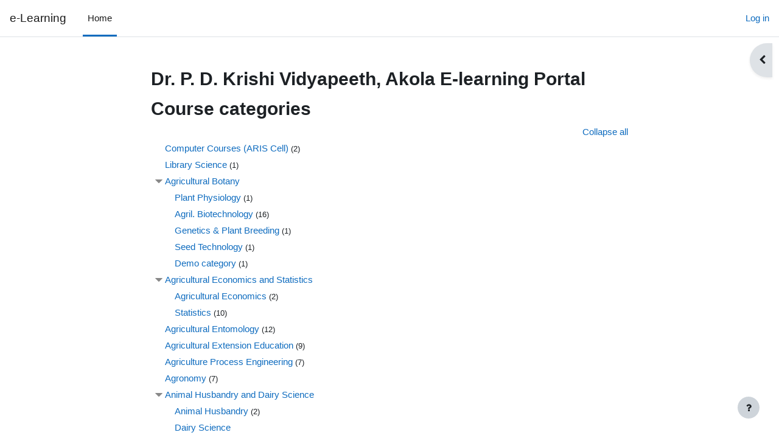

--- FILE ---
content_type: text/html; charset=utf-8
request_url: https://blogs.pdkv.ac.in/
body_size: 13092
content:
<!DOCTYPE html>

<html  dir="ltr" lang="en" xml:lang="en">
<head>
    <title>Dr. P. D. Krishi Vidyapeeth, Akola E-learning Portal</title>
    <link rel="shortcut icon" href="https://blogs.pdkv.ac.in/theme/image.php/boost/theme/1759459419/favicon" />
    <meta http-equiv="Content-Type" content="text/html; charset=utf-8" />
<meta name="keywords" content="moodle, Dr. P. D. Krishi Vidyapeeth, Akola E-learning Portal" />
<link rel="stylesheet" type="text/css" href="https://blogs.pdkv.ac.in/theme/yui_combo.php?rollup/3.17.2/yui-moodlesimple-min.css" /><script id="firstthemesheet" type="text/css">/** Required in order to fix style inclusion problems in IE with YUI **/</script><link rel="stylesheet" type="text/css" href="https://blogs.pdkv.ac.in/theme/styles.php/boost/1759459419_1/all" />
<script>
//<![CDATA[
var M = {}; M.yui = {};
M.pageloadstarttime = new Date();
M.cfg = {"wwwroot":"https:\/\/blogs.pdkv.ac.in","homeurl":{},"sesskey":"EkpcGXw0gp","sessiontimeout":"7200","sessiontimeoutwarning":1200,"themerev":"1759459419","slasharguments":1,"theme":"boost","iconsystemmodule":"core\/icon_system_fontawesome","jsrev":"1759459420","admin":"admin","svgicons":true,"usertimezone":"Africa\/Abidjan","courseId":1,"courseContextId":2,"contextid":2,"contextInstanceId":1,"langrev":1759459420,"templaterev":"1759459420"};var yui1ConfigFn = function(me) {if(/-skin|reset|fonts|grids|base/.test(me.name)){me.type='css';me.path=me.path.replace(/\.js/,'.css');me.path=me.path.replace(/\/yui2-skin/,'/assets/skins/sam/yui2-skin')}};
var yui2ConfigFn = function(me) {var parts=me.name.replace(/^moodle-/,'').split('-'),component=parts.shift(),module=parts[0],min='-min';if(/-(skin|core)$/.test(me.name)){parts.pop();me.type='css';min=''}
if(module){var filename=parts.join('-');me.path=component+'/'+module+'/'+filename+min+'.'+me.type}else{me.path=component+'/'+component+'.'+me.type}};
YUI_config = {"debug":false,"base":"https:\/\/blogs.pdkv.ac.in\/lib\/yuilib\/3.17.2\/","comboBase":"https:\/\/blogs.pdkv.ac.in\/theme\/yui_combo.php?","combine":true,"filter":null,"insertBefore":"firstthemesheet","groups":{"yui2":{"base":"https:\/\/blogs.pdkv.ac.in\/lib\/yuilib\/2in3\/2.9.0\/build\/","comboBase":"https:\/\/blogs.pdkv.ac.in\/theme\/yui_combo.php?","combine":true,"ext":false,"root":"2in3\/2.9.0\/build\/","patterns":{"yui2-":{"group":"yui2","configFn":yui1ConfigFn}}},"moodle":{"name":"moodle","base":"https:\/\/blogs.pdkv.ac.in\/theme\/yui_combo.php?m\/1759459420\/","combine":true,"comboBase":"https:\/\/blogs.pdkv.ac.in\/theme\/yui_combo.php?","ext":false,"root":"m\/1759459420\/","patterns":{"moodle-":{"group":"moodle","configFn":yui2ConfigFn}},"filter":null,"modules":{"moodle-core-lockscroll":{"requires":["plugin","base-build"]},"moodle-core-event":{"requires":["event-custom"]},"moodle-core-blocks":{"requires":["base","node","io","dom","dd","dd-scroll","moodle-core-dragdrop","moodle-core-notification"]},"moodle-core-tooltip":{"requires":["base","node","io-base","moodle-core-notification-dialogue","json-parse","widget-position","widget-position-align","event-outside","cache-base"]},"moodle-core-formchangechecker":{"requires":["base","event-focus","moodle-core-event"]},"moodle-core-actionmenu":{"requires":["base","event","node-event-simulate"]},"moodle-core-notification":{"requires":["moodle-core-notification-dialogue","moodle-core-notification-alert","moodle-core-notification-confirm","moodle-core-notification-exception","moodle-core-notification-ajaxexception"]},"moodle-core-notification-dialogue":{"requires":["base","node","panel","escape","event-key","dd-plugin","moodle-core-widget-focusafterclose","moodle-core-lockscroll"]},"moodle-core-notification-alert":{"requires":["moodle-core-notification-dialogue"]},"moodle-core-notification-confirm":{"requires":["moodle-core-notification-dialogue"]},"moodle-core-notification-exception":{"requires":["moodle-core-notification-dialogue"]},"moodle-core-notification-ajaxexception":{"requires":["moodle-core-notification-dialogue"]},"moodle-core-chooserdialogue":{"requires":["base","panel","moodle-core-notification"]},"moodle-core-maintenancemodetimer":{"requires":["base","node"]},"moodle-core-dragdrop":{"requires":["base","node","io","dom","dd","event-key","event-focus","moodle-core-notification"]},"moodle-core-popuphelp":{"requires":["moodle-core-tooltip"]},"moodle-core-languninstallconfirm":{"requires":["base","node","moodle-core-notification-confirm","moodle-core-notification-alert"]},"moodle-core-handlebars":{"condition":{"trigger":"handlebars","when":"after"}},"moodle-core_availability-form":{"requires":["base","node","event","event-delegate","panel","moodle-core-notification-dialogue","json"]},"moodle-backup-confirmcancel":{"requires":["node","node-event-simulate","moodle-core-notification-confirm"]},"moodle-backup-backupselectall":{"requires":["node","event","node-event-simulate","anim"]},"moodle-course-management":{"requires":["base","node","io-base","moodle-core-notification-exception","json-parse","dd-constrain","dd-proxy","dd-drop","dd-delegate","node-event-delegate"]},"moodle-course-dragdrop":{"requires":["base","node","io","dom","dd","dd-scroll","moodle-core-dragdrop","moodle-core-notification","moodle-course-coursebase","moodle-course-util"]},"moodle-course-categoryexpander":{"requires":["node","event-key"]},"moodle-course-util":{"requires":["node"],"use":["moodle-course-util-base"],"submodules":{"moodle-course-util-base":{},"moodle-course-util-section":{"requires":["node","moodle-course-util-base"]},"moodle-course-util-cm":{"requires":["node","moodle-course-util-base"]}}},"moodle-form-passwordunmask":{"requires":[]},"moodle-form-dateselector":{"requires":["base","node","overlay","calendar"]},"moodle-form-shortforms":{"requires":["node","base","selector-css3","moodle-core-event"]},"moodle-question-chooser":{"requires":["moodle-core-chooserdialogue"]},"moodle-question-searchform":{"requires":["base","node"]},"moodle-question-preview":{"requires":["base","dom","event-delegate","event-key","core_question_engine"]},"moodle-availability_completion-form":{"requires":["base","node","event","moodle-core_availability-form"]},"moodle-availability_date-form":{"requires":["base","node","event","io","moodle-core_availability-form"]},"moodle-availability_grade-form":{"requires":["base","node","event","moodle-core_availability-form"]},"moodle-availability_group-form":{"requires":["base","node","event","moodle-core_availability-form"]},"moodle-availability_grouping-form":{"requires":["base","node","event","moodle-core_availability-form"]},"moodle-availability_profile-form":{"requires":["base","node","event","moodle-core_availability-form"]},"moodle-mod_assign-history":{"requires":["node","transition"]},"moodle-mod_quiz-quizbase":{"requires":["base","node"]},"moodle-mod_quiz-autosave":{"requires":["base","node","event","event-valuechange","node-event-delegate","io-form"]},"moodle-mod_quiz-dragdrop":{"requires":["base","node","io","dom","dd","dd-scroll","moodle-core-dragdrop","moodle-core-notification","moodle-mod_quiz-quizbase","moodle-mod_quiz-util-base","moodle-mod_quiz-util-page","moodle-mod_quiz-util-slot","moodle-course-util"]},"moodle-mod_quiz-toolboxes":{"requires":["base","node","event","event-key","io","moodle-mod_quiz-quizbase","moodle-mod_quiz-util-slot","moodle-core-notification-ajaxexception"]},"moodle-mod_quiz-modform":{"requires":["base","node","event"]},"moodle-mod_quiz-util":{"requires":["node","moodle-core-actionmenu"],"use":["moodle-mod_quiz-util-base"],"submodules":{"moodle-mod_quiz-util-base":{},"moodle-mod_quiz-util-slot":{"requires":["node","moodle-mod_quiz-util-base"]},"moodle-mod_quiz-util-page":{"requires":["node","moodle-mod_quiz-util-base"]}}},"moodle-mod_quiz-questionchooser":{"requires":["moodle-core-chooserdialogue","moodle-mod_quiz-util","querystring-parse"]},"moodle-message_airnotifier-toolboxes":{"requires":["base","node","io"]},"moodle-filter_glossary-autolinker":{"requires":["base","node","io-base","json-parse","event-delegate","overlay","moodle-core-event","moodle-core-notification-alert","moodle-core-notification-exception","moodle-core-notification-ajaxexception"]},"moodle-filter_mathjaxloader-loader":{"requires":["moodle-core-event"]},"moodle-editor_atto-editor":{"requires":["node","transition","io","overlay","escape","event","event-simulate","event-custom","node-event-html5","node-event-simulate","yui-throttle","moodle-core-notification-dialogue","moodle-core-notification-confirm","moodle-editor_atto-rangy","handlebars","timers","querystring-stringify"]},"moodle-editor_atto-plugin":{"requires":["node","base","escape","event","event-outside","handlebars","event-custom","timers","moodle-editor_atto-menu"]},"moodle-editor_atto-menu":{"requires":["moodle-core-notification-dialogue","node","event","event-custom"]},"moodle-editor_atto-rangy":{"requires":[]},"moodle-report_eventlist-eventfilter":{"requires":["base","event","node","node-event-delegate","datatable","autocomplete","autocomplete-filters"]},"moodle-report_loglive-fetchlogs":{"requires":["base","event","node","io","node-event-delegate"]},"moodle-gradereport_history-userselector":{"requires":["escape","event-delegate","event-key","handlebars","io-base","json-parse","moodle-core-notification-dialogue"]},"moodle-qbank_editquestion-chooser":{"requires":["moodle-core-chooserdialogue"]},"moodle-tool_capability-search":{"requires":["base","node"]},"moodle-tool_lp-dragdrop-reorder":{"requires":["moodle-core-dragdrop"]},"moodle-tool_monitor-dropdown":{"requires":["base","event","node"]},"moodle-assignfeedback_editpdf-editor":{"requires":["base","event","node","io","graphics","json","event-move","event-resize","transition","querystring-stringify-simple","moodle-core-notification-dialog","moodle-core-notification-alert","moodle-core-notification-warning","moodle-core-notification-exception","moodle-core-notification-ajaxexception"]},"moodle-atto_accessibilitychecker-button":{"requires":["color-base","moodle-editor_atto-plugin"]},"moodle-atto_accessibilityhelper-button":{"requires":["moodle-editor_atto-plugin"]},"moodle-atto_align-button":{"requires":["moodle-editor_atto-plugin"]},"moodle-atto_bold-button":{"requires":["moodle-editor_atto-plugin"]},"moodle-atto_charmap-button":{"requires":["moodle-editor_atto-plugin"]},"moodle-atto_clear-button":{"requires":["moodle-editor_atto-plugin"]},"moodle-atto_collapse-button":{"requires":["moodle-editor_atto-plugin"]},"moodle-atto_emojipicker-button":{"requires":["moodle-editor_atto-plugin"]},"moodle-atto_emoticon-button":{"requires":["moodle-editor_atto-plugin"]},"moodle-atto_equation-button":{"requires":["moodle-editor_atto-plugin","moodle-core-event","io","event-valuechange","tabview","array-extras"]},"moodle-atto_h5p-button":{"requires":["moodle-editor_atto-plugin"]},"moodle-atto_html-button":{"requires":["promise","moodle-editor_atto-plugin","moodle-atto_html-beautify","moodle-atto_html-codemirror","event-valuechange"]},"moodle-atto_html-beautify":{},"moodle-atto_html-codemirror":{"requires":["moodle-atto_html-codemirror-skin"]},"moodle-atto_image-button":{"requires":["moodle-editor_atto-plugin"]},"moodle-atto_indent-button":{"requires":["moodle-editor_atto-plugin"]},"moodle-atto_italic-button":{"requires":["moodle-editor_atto-plugin"]},"moodle-atto_link-button":{"requires":["moodle-editor_atto-plugin"]},"moodle-atto_managefiles-usedfiles":{"requires":["node","escape"]},"moodle-atto_managefiles-button":{"requires":["moodle-editor_atto-plugin"]},"moodle-atto_media-button":{"requires":["moodle-editor_atto-plugin","moodle-form-shortforms"]},"moodle-atto_noautolink-button":{"requires":["moodle-editor_atto-plugin"]},"moodle-atto_orderedlist-button":{"requires":["moodle-editor_atto-plugin"]},"moodle-atto_recordrtc-button":{"requires":["moodle-editor_atto-plugin","moodle-atto_recordrtc-recording"]},"moodle-atto_recordrtc-recording":{"requires":["moodle-atto_recordrtc-button"]},"moodle-atto_rtl-button":{"requires":["moodle-editor_atto-plugin"]},"moodle-atto_strike-button":{"requires":["moodle-editor_atto-plugin"]},"moodle-atto_subscript-button":{"requires":["moodle-editor_atto-plugin"]},"moodle-atto_superscript-button":{"requires":["moodle-editor_atto-plugin"]},"moodle-atto_table-button":{"requires":["moodle-editor_atto-plugin","moodle-editor_atto-menu","event","event-valuechange"]},"moodle-atto_teamsmeeting-button":{"requires":["moodle-editor_atto-plugin"]},"moodle-atto_title-button":{"requires":["moodle-editor_atto-plugin"]},"moodle-atto_underline-button":{"requires":["moodle-editor_atto-plugin"]},"moodle-atto_undo-button":{"requires":["moodle-editor_atto-plugin"]},"moodle-atto_unorderedlist-button":{"requires":["moodle-editor_atto-plugin"]}}},"gallery":{"name":"gallery","base":"https:\/\/blogs.pdkv.ac.in\/lib\/yuilib\/gallery\/","combine":true,"comboBase":"https:\/\/blogs.pdkv.ac.in\/theme\/yui_combo.php?","ext":false,"root":"gallery\/1759459420\/","patterns":{"gallery-":{"group":"gallery"}}}},"modules":{"core_filepicker":{"name":"core_filepicker","fullpath":"https:\/\/blogs.pdkv.ac.in\/lib\/javascript.php\/1759459420\/repository\/filepicker.js","requires":["base","node","node-event-simulate","json","async-queue","io-base","io-upload-iframe","io-form","yui2-treeview","panel","cookie","datatable","datatable-sort","resize-plugin","dd-plugin","escape","moodle-core_filepicker","moodle-core-notification-dialogue"]},"core_comment":{"name":"core_comment","fullpath":"https:\/\/blogs.pdkv.ac.in\/lib\/javascript.php\/1759459420\/comment\/comment.js","requires":["base","io-base","node","json","yui2-animation","overlay","escape"]},"mathjax":{"name":"mathjax","fullpath":"https:\/\/cdn.jsdelivr.net\/npm\/mathjax@2.7.9\/MathJax.js?delayStartupUntil=configured"}}};
M.yui.loader = {modules: {}};

//]]>
</script>
<meta name="description" content="Wel-Come toDr. P.D.K.V., Akola e-Learning Portal" />

    <meta name="viewport" content="width=device-width, initial-scale=1.0">
</head>
<body  id="page-site-index" class="limitedwidth format-site course path-site chrome dir-ltr lang-en yui-skin-sam yui3-skin-sam blogs-pdkv-ac-in pagelayout-frontpage course-1 context-2 notloggedin uses-drawers">
<div class="toast-wrapper mx-auto py-0 fixed-top" role="status" aria-live="polite"></div>
<div id="page-wrapper" class="d-print-block">

    <div>
    <a class="sr-only sr-only-focusable" href="#maincontent">Skip to main content</a>
</div><script src="https://blogs.pdkv.ac.in/lib/javascript.php/1759459420/lib/polyfills/polyfill.js"></script>
<script src="https://blogs.pdkv.ac.in/theme/yui_combo.php?rollup/3.17.2/yui-moodlesimple-min.js"></script><script src="https://blogs.pdkv.ac.in/lib/javascript.php/1759459420/lib/javascript-static.js"></script>
<script>
//<![CDATA[
document.body.className += ' jsenabled';
//]]>
</script>



    <nav class="navbar fixed-top navbar-light bg-white navbar-expand" aria-label="Site navigation">
    
        <button class="navbar-toggler aabtn d-block d-md-none px-1 my-1 border-0" data-toggler="drawers" data-action="toggle" data-target="theme_boost-drawers-primary">
            <span class="navbar-toggler-icon"></span>
            <span class="sr-only">Side panel</span>
        </button>
    
        <a href="https://blogs.pdkv.ac.in/" class="navbar-brand d-none d-md-flex align-items-center m-0 mr-4 p-0 aabtn">
    
                e-Learning
        </a>
            <div class="primary-navigation">
                <nav class="moremenu navigation">
                    <ul id="moremenu-6919a00ca54c3-navbar-nav" role="menubar" class="nav more-nav navbar-nav">
                                <li data-key="home" class="nav-item" role="none" data-forceintomoremenu="false">
                                            <a role="menuitem" class="nav-link active "
                                                href="https://blogs.pdkv.ac.in/"
                                                aria-current="true"
                                                
                                            >
                                                Home
                                            </a>
                                </li>
                        <li role="none" class="nav-item dropdown dropdownmoremenu d-none" data-region="morebutton">
                            <a class="dropdown-toggle nav-link " href="#" id="moremenu-dropdown-6919a00ca54c3" role="menuitem" data-toggle="dropdown" aria-haspopup="true" aria-expanded="false" tabindex="-1">
                                More
                            </a>
                            <ul class="dropdown-menu dropdown-menu-left" data-region="moredropdown" aria-labelledby="moremenu-dropdown-6919a00ca54c3" role="menu">
                            </ul>
                        </li>
                    </ul>
                </nav>
            </div>
    
        <ul class="navbar-nav d-none d-md-flex my-1 px-1">
            <!-- page_heading_menu -->
            
        </ul>
    
        <div id="usernavigation" class="navbar-nav ml-auto">
            
            <div class="d-flex align-items-stretch usermenu-container" data-region="usermenu">
                    <div class="usermenu">
                            <span class="login pl-2">
                                    <a href="https://blogs.pdkv.ac.in/login/index.php">Log in</a>
                            </span>
                    </div>
            </div>
            
        </div>
    </nav>
    

<div  class="drawer drawer-left drawer-primary d-print-none not-initialized" data-region="fixed-drawer" id="theme_boost-drawers-primary" data-preference="" data-state="show-drawer-primary" data-forceopen="0" data-close-on-resize="1">
    <div class="drawerheader">
        <button
            class="btn drawertoggle icon-no-margin hidden"
            data-toggler="drawers"
            data-action="closedrawer"
            data-target="theme_boost-drawers-primary"
            data-toggle="tooltip"
            data-placement="right"
            title="Close drawer"
        >
            <i class="icon fa fa-times fa-fw " aria-hidden="true"  ></i>
        </button>
    </div>
    <div class="drawercontent drag-container" data-usertour="scroller">
                <div class="list-group">
                <a href="https://blogs.pdkv.ac.in/" class="list-group-item list-group-item-action active " aria-current="true">
                    Home
                </a>
        </div>

    </div>
</div>
        <div  class="drawer drawer-right d-print-none not-initialized" data-region="fixed-drawer" id="theme_boost-drawers-blocks" data-preference="drawer-open-block" data-state="show-drawer-right" data-forceopen="" data-close-on-resize="1">
    <div class="drawerheader">
        <button
            class="btn drawertoggle icon-no-margin hidden"
            data-toggler="drawers"
            data-action="closedrawer"
            data-target="theme_boost-drawers-blocks"
            data-toggle="tooltip"
            data-placement="left"
            title="Close block drawer"
        >
            <i class="icon fa fa-times fa-fw " aria-hidden="true"  ></i>
        </button>
    </div>
    <div class="drawercontent drag-container" data-usertour="scroller">
                        <section class="d-print-none" aria-label="Blocks">
                    
                    <aside id="block-region-side-pre" class="block-region" data-blockregion="side-pre" data-droptarget="1"><a href="#sb-1" class="sr-only sr-only-focusable">Skip Main menu</a>

<section id="inst1"
     class=" block_site_main_menu block list_block  card mb-3"
     role="complementary"
     data-block="site_main_menu"
     data-instance-id="1"
          aria-labelledby="instance-1-header"
     >

    <div class="card-body p-3">

            <h5 id="instance-1-header" class="card-title d-inline">Main menu</h5>


        <div class="card-text content mt-3">
            <ul class="unlist"><li class="r0"><div class="column c1"><div class="main-menu-content section"><div class="activity-item activity"><div class="activity-basis d-flex align-items-center"><div class="activity-instance d-flex flex-column">
        <div class="activitytitle media  modtype_forum position-relative align-self-start">
            <div class="activityiconcontainer collaboration courseicon align-self-start mr-3">
                <img src="https://blogs.pdkv.ac.in/theme/image.php/boost/forum/1759459419/monologo?filtericon=1" class="activityicon " alt="forum icon">
            </div>
            <div class="media-body align-self-center">
                <div class="activityname">
                                <a href="https://blogs.pdkv.ac.in/mod/forum/view.php?id=10" class=" aalink stretched-link" onclick="">        <span class="instancename">Site news <span class="accesshide " > Forum</span></span>    </a>
                            
                </div>
            </div>
        </div>
    </div></div></div></div></div></li></ul>
            <div class="footer"></div>
            
        </div>

    </div>

</section>

  <span id="sb-1"></span><a href="#sb-2" class="sr-only sr-only-focusable">Skip Latest announcements</a>

<section id="inst489"
     class=" block_news_items block  card mb-3"
     role="complementary"
     data-block="news_items"
     data-instance-id="489"
          aria-labelledby="instance-489-header"
     >

    <div class="card-body p-3">

            <h5 id="instance-489-header" class="card-title d-inline">Latest announcements</h5>


        <div class="card-text content mt-3">
            (No announcements have been posted yet.)
            <div class="footer"></div>
            
        </div>

    </div>

</section>

  <span id="sb-2"></span><a href="#sb-4" class="sr-only sr-only-focusable">Skip Course categories</a>

<section id="inst683"
     class=" block_course_list block list_block  card mb-3"
     role="navigation"
     data-block="course_list"
     data-instance-id="683"
          aria-labelledby="instance-683-header"
     >

    <div class="card-body p-3">

            <h5 id="instance-683-header" class="card-title d-inline">Course categories</h5>


        <div class="card-text content mt-3">
            <ul class="unlist"><li class="r0"><div class="column c1"><a  href="https://blogs.pdkv.ac.in/course/index.php?categoryid=32"><i class="icon fa fa-graduation-cap fa-fw "  title="Course" role="img" aria-label="Course"></i>Computer Courses (ARIS Cell)</a></div></li>
<li class="r1"><div class="column c1"><a  href="https://blogs.pdkv.ac.in/course/index.php?categoryid=31"><i class="icon fa fa-graduation-cap fa-fw "  title="Course" role="img" aria-label="Course"></i>Library Science</a></div></li>
<li class="r0"><div class="column c1"><a  href="https://blogs.pdkv.ac.in/course/index.php?categoryid=3"><i class="icon fa fa-graduation-cap fa-fw "  title="Course" role="img" aria-label="Course"></i>Agricultural Botany</a></div></li>
<li class="r1"><div class="column c1"><a  href="https://blogs.pdkv.ac.in/course/index.php?categoryid=6"><i class="icon fa fa-graduation-cap fa-fw "  title="Course" role="img" aria-label="Course"></i>Agricultural Economics and Statistics</a></div></li>
<li class="r0"><div class="column c1"><a  href="https://blogs.pdkv.ac.in/course/index.php?categoryid=12"><i class="icon fa fa-graduation-cap fa-fw "  title="Course" role="img" aria-label="Course"></i>Agricultural Entomology</a></div></li>
<li class="r1"><div class="column c1"><a  href="https://blogs.pdkv.ac.in/course/index.php?categoryid=15"><i class="icon fa fa-graduation-cap fa-fw "  title="Course" role="img" aria-label="Course"></i>Agricultural Extension Education</a></div></li>
<li class="r0"><div class="column c1"><a  href="https://blogs.pdkv.ac.in/course/index.php?categoryid=24"><i class="icon fa fa-graduation-cap fa-fw "  title="Course" role="img" aria-label="Course"></i>Agriculture Process Engineering</a></div></li>
<li class="r1"><div class="column c1"><a  href="https://blogs.pdkv.ac.in/course/index.php?categoryid=10"><i class="icon fa fa-graduation-cap fa-fw "  title="Course" role="img" aria-label="Course"></i>Agronomy</a></div></li>
<li class="r0"><div class="column c1"><a  href="https://blogs.pdkv.ac.in/course/index.php?categoryid=21"><i class="icon fa fa-graduation-cap fa-fw "  title="Course" role="img" aria-label="Course"></i>Animal Husbandry and Dairy Science</a></div></li>
<li class="r1"><div class="column c1"><a  href="https://blogs.pdkv.ac.in/course/index.php?categoryid=28"><i class="icon fa fa-graduation-cap fa-fw "  title="Course" role="img" aria-label="Course"></i>Farm Power and Machinery</a></div></li>
<li class="r0"><div class="column c1"><a  href="https://blogs.pdkv.ac.in/course/index.php?categoryid=16"><i class="icon fa fa-graduation-cap fa-fw "  title="Course" role="img" aria-label="Course"></i>Horticulture</a></div></li>
<li class="r1"><div class="column c1"><a  href="https://blogs.pdkv.ac.in/course/index.php?categoryid=26"><i class="icon fa fa-graduation-cap fa-fw "  title="Course" role="img" aria-label="Course"></i>Farm Structures</a></div></li>
<li class="r0"><div class="column c1"><a  href="https://blogs.pdkv.ac.in/course/index.php?categoryid=20"><i class="icon fa fa-graduation-cap fa-fw "  title="Course" role="img" aria-label="Course"></i>Forestry</a></div></li>
<li class="r1"><div class="column c1"><a  href="https://blogs.pdkv.ac.in/course/index.php?categoryid=29"><i class="icon fa fa-graduation-cap fa-fw "  title="Course" role="img" aria-label="Course"></i>Irrigation Drainage Engineering</a></div></li>
<li class="r0"><div class="column c1"><a  href="https://blogs.pdkv.ac.in/course/index.php?categoryid=13"><i class="icon fa fa-graduation-cap fa-fw "  title="Course" role="img" aria-label="Course"></i>Plant Pathology</a></div></li>
<li class="r1"><div class="column c1"><a  href="https://blogs.pdkv.ac.in/course/index.php?categoryid=14"><i class="icon fa fa-graduation-cap fa-fw "  title="Course" role="img" aria-label="Course"></i>Soil Science and Agricultural Chemistry</a></div></li>
<li class="r0"><div class="column c1"><a  href="https://blogs.pdkv.ac.in/course/index.php?categoryid=27"><i class="icon fa fa-graduation-cap fa-fw "  title="Course" role="img" aria-label="Course"></i>Soil Water Conservation Engineering</a></div></li>
<li class="r1"><div class="column c1"><a  href="https://blogs.pdkv.ac.in/course/index.php?categoryid=25"><i class="icon fa fa-graduation-cap fa-fw "  title="Course" role="img" aria-label="Course"></i>Unconventional Energy Resources and Electrical Engineering</a></div></li>
<li class="r0"><div class="column c1"><a  href="https://blogs.pdkv.ac.in/course/index.php?categoryid=34"><i class="icon fa fa-graduation-cap fa-fw "  title="Course" role="img" aria-label="Course"></i>B.Sc.(Agri) E-Learning Contents</a></div></li>
<li class="r1"><div class="column c1"><a  href="https://blogs.pdkv.ac.in/course/index.php?categoryid=2"><i class="icon fa fa-graduation-cap fa-fw "  title="Course" role="img" aria-label="Course"></i>B.Tech. Agril. Engineering</a></div></li>
<li class="r0"><div class="column c1"><a  href="https://blogs.pdkv.ac.in/course/index.php?categoryid=33"><i class="icon fa fa-graduation-cap fa-fw "  title="Course" role="img" aria-label="Course"></i>FAO-PDKV Courses</a></div></li>
<li class="r1"><div class="column c1"><a  href="https://blogs.pdkv.ac.in/course/index.php?categoryid=1"><i class="icon fa fa-graduation-cap fa-fw "  title="Course" role="img" aria-label="Course"></i>Miscellaneous</a></div></li></ul>
            <div class="footer"><a href="https://blogs.pdkv.ac.in/course/index.php">All courses</a> ...</div>
            
        </div>

    </div>

</section>

  <span id="sb-4"></span><section id="inst2"
     class=" block_course_summary block no-header  card mb-3"
     role="complementary"
     data-block="course_summary"
     data-instance-id="2"
        aria-label="Course/site summary"
>

    <div class="card-body p-3">



        <div class="card-text content mt-3">
            <div class="no-overflow"><div class="text_to_html"><p style="text-align: center;"><span style="background-color: #ffffff; color: #0000ff;"><span><span style="font-size: medium;"><b>Wel-Come&nbsp;</b></span></span></span></p><p style="text-align: center;"><span style="background-color: #ffffff; color: #0000ff;"><span><span style="font-size: medium;"><b>to<br><span style=""><span>Dr. P.D.K.V., Akola&nbsp;</span></span>e-Learning Portal</b><br><br></span></span></span></p></div></div>
            <div class="footer"></div>
            
        </div>

    </div>

</section><a href="#sb-6" class="sr-only sr-only-focusable">Skip Calendar</a>

<section id="inst3"
     class=" block_calendar_month block  card mb-3"
     role="complementary"
     data-block="calendar_month"
     data-instance-id="3"
          aria-labelledby="instance-3-header"
     >

    <div class="card-body p-3">

            <h5 id="instance-3-header" class="card-title d-inline">Calendar</h5>


        <div class="card-text content mt-3">
            <div data-region="calendar" class="maincalendar"><div id="calendar-month-6919a00c9455c6919a00c9455f1-1" data-template="core_calendar/month_detailed">
    <div class="header d-flex flex-wrap p-1">
    </div>    <div class="calendarwrapper" data-courseid="1" data-context-id="0" data-month="11" data-year="2025" data-view="monthblock">
        <div id="month-navigation-6919a00c9455c6919a00c9455f1-1" class="controls">
            <div class="calendar-controls">
                <a href="https://blogs.pdkv.ac.in/calendar/view.php?view=month&amp;time=1759276800" class="arrow_link previous" title="Previous month" data-year="2025" data-month="10" data-drop-zone="nav-link" >
                    <span class="arrow">&#x25C0;&#xFE0E;</span>
                    &nbsp;
                    <span class="arrow_text">October</span>
                </a>
                <span class="hide"> | </span>
                    <h4 class="current">November 2025</h4>
                <span class="hide"> | </span>
                <a href="https://blogs.pdkv.ac.in/calendar/view.php?view=month&amp;time=1764547200" class="arrow_link next" title="Next month" data-year="2025" data-month="12" data-drop-zone="nav-link" >
                    <span class="arrow_text">December</span>
                    &nbsp;
                    <span class="arrow">&#x25B6;&#xFE0E;</span>
                </a>
            </div>
        </div>
        <span class="overlay-icon-container hidden" data-region="overlay-icon-container">
            <span class="loading-icon icon-no-margin"><i class="icon fa fa-circle-o-notch fa-spin fa-fw "  title="Loading" role="img" aria-label="Loading"></i></span>
        </span>
        <table id="month-detailed-6919a00c9455c6919a00c9455f1-1" class="calendarmonth calendartable mb-0">
            <thead>
                <tr>
                    <th class="header text-xs-center">
                        <span class="sr-only">Sunday</span>
                        <span aria-hidden="true">Sun</span>
                    </th>
                    <th class="header text-xs-center">
                        <span class="sr-only">Monday</span>
                        <span aria-hidden="true">Mon</span>
                    </th>
                    <th class="header text-xs-center">
                        <span class="sr-only">Tuesday</span>
                        <span aria-hidden="true">Tue</span>
                    </th>
                    <th class="header text-xs-center">
                        <span class="sr-only">Wednesday</span>
                        <span aria-hidden="true">Wed</span>
                    </th>
                    <th class="header text-xs-center">
                        <span class="sr-only">Thursday</span>
                        <span aria-hidden="true">Thu</span>
                    </th>
                    <th class="header text-xs-center">
                        <span class="sr-only">Friday</span>
                        <span aria-hidden="true">Fri</span>
                    </th>
                    <th class="header text-xs-center">
                        <span class="sr-only">Saturday</span>
                        <span aria-hidden="true">Sat</span>
                    </th>
                </tr>
            </thead>
            <tbody>
                <tr data-region="month-view-week">
                        <td class="dayblank">&nbsp;</td>
                        <td class="dayblank">&nbsp;</td>
                        <td class="dayblank">&nbsp;</td>
                        <td class="dayblank">&nbsp;</td>
                        <td class="dayblank">&nbsp;</td>
                        <td class="dayblank">&nbsp;</td>
                        <td class="day text-sm-center text-md-left weekend"
                            data-day="1"
                            data-day-timestamp="1761955200"
                            data-drop-zone="month-view-day"
                            data-region="day"
                            data-new-event-timestamp="1761991052"
                            >
                            <div class="d-none d-md-block hidden-phone text-xs-center">
                                <span class="sr-only">No events, Saturday, 1 November</span>
                                    <span aria-hidden="true"><span class="day-number-circle"><span class="day-number">1</span></span></span>
                            </div>
                            <div class="d-md-none hidden-desktop hidden-tablet">
                                <span class="sr-only">No events, Saturday, 1 November</span>
                                    <span aria-hidden="true"><span class="day-number-circle"><span class="day-number">1</span></span></span>
                            </div>
                        </td>
                </tr>
                <tr data-region="month-view-week">
                        <td class="day text-sm-center text-md-left weekend"
                            data-day="2"
                            data-day-timestamp="1762041600"
                            data-drop-zone="month-view-day"
                            data-region="day"
                            data-new-event-timestamp="1762077452"
                            >
                            <div class="d-none d-md-block hidden-phone text-xs-center">
                                <span class="sr-only">No events, Sunday, 2 November</span>
                                    <span aria-hidden="true"><span class="day-number-circle"><span class="day-number">2</span></span></span>
                            </div>
                            <div class="d-md-none hidden-desktop hidden-tablet">
                                <span class="sr-only">No events, Sunday, 2 November</span>
                                    <span aria-hidden="true"><span class="day-number-circle"><span class="day-number">2</span></span></span>
                            </div>
                        </td>
                        <td class="day text-sm-center text-md-left"
                            data-day="3"
                            data-day-timestamp="1762128000"
                            data-drop-zone="month-view-day"
                            data-region="day"
                            data-new-event-timestamp="1762163852"
                            >
                            <div class="d-none d-md-block hidden-phone text-xs-center">
                                <span class="sr-only">No events, Monday, 3 November</span>
                                    <span aria-hidden="true"><span class="day-number-circle"><span class="day-number">3</span></span></span>
                            </div>
                            <div class="d-md-none hidden-desktop hidden-tablet">
                                <span class="sr-only">No events, Monday, 3 November</span>
                                    <span aria-hidden="true"><span class="day-number-circle"><span class="day-number">3</span></span></span>
                            </div>
                        </td>
                        <td class="day text-sm-center text-md-left"
                            data-day="4"
                            data-day-timestamp="1762214400"
                            data-drop-zone="month-view-day"
                            data-region="day"
                            data-new-event-timestamp="1762250252"
                            >
                            <div class="d-none d-md-block hidden-phone text-xs-center">
                                <span class="sr-only">No events, Tuesday, 4 November</span>
                                    <span aria-hidden="true"><span class="day-number-circle"><span class="day-number">4</span></span></span>
                            </div>
                            <div class="d-md-none hidden-desktop hidden-tablet">
                                <span class="sr-only">No events, Tuesday, 4 November</span>
                                    <span aria-hidden="true"><span class="day-number-circle"><span class="day-number">4</span></span></span>
                            </div>
                        </td>
                        <td class="day text-sm-center text-md-left"
                            data-day="5"
                            data-day-timestamp="1762300800"
                            data-drop-zone="month-view-day"
                            data-region="day"
                            data-new-event-timestamp="1762336652"
                            >
                            <div class="d-none d-md-block hidden-phone text-xs-center">
                                <span class="sr-only">No events, Wednesday, 5 November</span>
                                    <span aria-hidden="true"><span class="day-number-circle"><span class="day-number">5</span></span></span>
                            </div>
                            <div class="d-md-none hidden-desktop hidden-tablet">
                                <span class="sr-only">No events, Wednesday, 5 November</span>
                                    <span aria-hidden="true"><span class="day-number-circle"><span class="day-number">5</span></span></span>
                            </div>
                        </td>
                        <td class="day text-sm-center text-md-left"
                            data-day="6"
                            data-day-timestamp="1762387200"
                            data-drop-zone="month-view-day"
                            data-region="day"
                            data-new-event-timestamp="1762423052"
                            >
                            <div class="d-none d-md-block hidden-phone text-xs-center">
                                <span class="sr-only">No events, Thursday, 6 November</span>
                                    <span aria-hidden="true"><span class="day-number-circle"><span class="day-number">6</span></span></span>
                            </div>
                            <div class="d-md-none hidden-desktop hidden-tablet">
                                <span class="sr-only">No events, Thursday, 6 November</span>
                                    <span aria-hidden="true"><span class="day-number-circle"><span class="day-number">6</span></span></span>
                            </div>
                        </td>
                        <td class="day text-sm-center text-md-left"
                            data-day="7"
                            data-day-timestamp="1762473600"
                            data-drop-zone="month-view-day"
                            data-region="day"
                            data-new-event-timestamp="1762509452"
                            >
                            <div class="d-none d-md-block hidden-phone text-xs-center">
                                <span class="sr-only">No events, Friday, 7 November</span>
                                    <span aria-hidden="true"><span class="day-number-circle"><span class="day-number">7</span></span></span>
                            </div>
                            <div class="d-md-none hidden-desktop hidden-tablet">
                                <span class="sr-only">No events, Friday, 7 November</span>
                                    <span aria-hidden="true"><span class="day-number-circle"><span class="day-number">7</span></span></span>
                            </div>
                        </td>
                        <td class="day text-sm-center text-md-left weekend"
                            data-day="8"
                            data-day-timestamp="1762560000"
                            data-drop-zone="month-view-day"
                            data-region="day"
                            data-new-event-timestamp="1762595852"
                            >
                            <div class="d-none d-md-block hidden-phone text-xs-center">
                                <span class="sr-only">No events, Saturday, 8 November</span>
                                    <span aria-hidden="true"><span class="day-number-circle"><span class="day-number">8</span></span></span>
                            </div>
                            <div class="d-md-none hidden-desktop hidden-tablet">
                                <span class="sr-only">No events, Saturday, 8 November</span>
                                    <span aria-hidden="true"><span class="day-number-circle"><span class="day-number">8</span></span></span>
                            </div>
                        </td>
                </tr>
                <tr data-region="month-view-week">
                        <td class="day text-sm-center text-md-left weekend"
                            data-day="9"
                            data-day-timestamp="1762646400"
                            data-drop-zone="month-view-day"
                            data-region="day"
                            data-new-event-timestamp="1762682252"
                            >
                            <div class="d-none d-md-block hidden-phone text-xs-center">
                                <span class="sr-only">No events, Sunday, 9 November</span>
                                    <span aria-hidden="true"><span class="day-number-circle"><span class="day-number">9</span></span></span>
                            </div>
                            <div class="d-md-none hidden-desktop hidden-tablet">
                                <span class="sr-only">No events, Sunday, 9 November</span>
                                    <span aria-hidden="true"><span class="day-number-circle"><span class="day-number">9</span></span></span>
                            </div>
                        </td>
                        <td class="day text-sm-center text-md-left"
                            data-day="10"
                            data-day-timestamp="1762732800"
                            data-drop-zone="month-view-day"
                            data-region="day"
                            data-new-event-timestamp="1762768652"
                            >
                            <div class="d-none d-md-block hidden-phone text-xs-center">
                                <span class="sr-only">No events, Monday, 10 November</span>
                                    <span aria-hidden="true"><span class="day-number-circle"><span class="day-number">10</span></span></span>
                            </div>
                            <div class="d-md-none hidden-desktop hidden-tablet">
                                <span class="sr-only">No events, Monday, 10 November</span>
                                    <span aria-hidden="true"><span class="day-number-circle"><span class="day-number">10</span></span></span>
                            </div>
                        </td>
                        <td class="day text-sm-center text-md-left"
                            data-day="11"
                            data-day-timestamp="1762819200"
                            data-drop-zone="month-view-day"
                            data-region="day"
                            data-new-event-timestamp="1762855052"
                            >
                            <div class="d-none d-md-block hidden-phone text-xs-center">
                                <span class="sr-only">No events, Tuesday, 11 November</span>
                                    <span aria-hidden="true"><span class="day-number-circle"><span class="day-number">11</span></span></span>
                            </div>
                            <div class="d-md-none hidden-desktop hidden-tablet">
                                <span class="sr-only">No events, Tuesday, 11 November</span>
                                    <span aria-hidden="true"><span class="day-number-circle"><span class="day-number">11</span></span></span>
                            </div>
                        </td>
                        <td class="day text-sm-center text-md-left"
                            data-day="12"
                            data-day-timestamp="1762905600"
                            data-drop-zone="month-view-day"
                            data-region="day"
                            data-new-event-timestamp="1762941452"
                            >
                            <div class="d-none d-md-block hidden-phone text-xs-center">
                                <span class="sr-only">No events, Wednesday, 12 November</span>
                                    <span aria-hidden="true"><span class="day-number-circle"><span class="day-number">12</span></span></span>
                            </div>
                            <div class="d-md-none hidden-desktop hidden-tablet">
                                <span class="sr-only">No events, Wednesday, 12 November</span>
                                    <span aria-hidden="true"><span class="day-number-circle"><span class="day-number">12</span></span></span>
                            </div>
                        </td>
                        <td class="day text-sm-center text-md-left"
                            data-day="13"
                            data-day-timestamp="1762992000"
                            data-drop-zone="month-view-day"
                            data-region="day"
                            data-new-event-timestamp="1763027852"
                            >
                            <div class="d-none d-md-block hidden-phone text-xs-center">
                                <span class="sr-only">No events, Thursday, 13 November</span>
                                    <span aria-hidden="true"><span class="day-number-circle"><span class="day-number">13</span></span></span>
                            </div>
                            <div class="d-md-none hidden-desktop hidden-tablet">
                                <span class="sr-only">No events, Thursday, 13 November</span>
                                    <span aria-hidden="true"><span class="day-number-circle"><span class="day-number">13</span></span></span>
                            </div>
                        </td>
                        <td class="day text-sm-center text-md-left"
                            data-day="14"
                            data-day-timestamp="1763078400"
                            data-drop-zone="month-view-day"
                            data-region="day"
                            data-new-event-timestamp="1763114252"
                            >
                            <div class="d-none d-md-block hidden-phone text-xs-center">
                                <span class="sr-only">No events, Friday, 14 November</span>
                                    <span aria-hidden="true"><span class="day-number-circle"><span class="day-number">14</span></span></span>
                            </div>
                            <div class="d-md-none hidden-desktop hidden-tablet">
                                <span class="sr-only">No events, Friday, 14 November</span>
                                    <span aria-hidden="true"><span class="day-number-circle"><span class="day-number">14</span></span></span>
                            </div>
                        </td>
                        <td class="day text-sm-center text-md-left weekend"
                            data-day="15"
                            data-day-timestamp="1763164800"
                            data-drop-zone="month-view-day"
                            data-region="day"
                            data-new-event-timestamp="1763200652"
                            >
                            <div class="d-none d-md-block hidden-phone text-xs-center">
                                <span class="sr-only">No events, Saturday, 15 November</span>
                                    <span aria-hidden="true"><span class="day-number-circle"><span class="day-number">15</span></span></span>
                            </div>
                            <div class="d-md-none hidden-desktop hidden-tablet">
                                <span class="sr-only">No events, Saturday, 15 November</span>
                                    <span aria-hidden="true"><span class="day-number-circle"><span class="day-number">15</span></span></span>
                            </div>
                        </td>
                </tr>
                <tr data-region="month-view-week">
                        <td class="day text-sm-center text-md-left today weekend"
                            data-day="16"
                            data-day-timestamp="1763251200"
                            data-drop-zone="month-view-day"
                            data-region="day"
                            data-new-event-timestamp="1763287052" title="Today"
                            >
                            <div class="d-none d-md-block hidden-phone text-xs-center">
                                <span class="sr-only">No events, Sunday, 16 November</span>
                                    <span aria-hidden="true"><span class="day-number-circle"><span class="day-number">16</span></span></span>
                            </div>
                            <div class="d-md-none hidden-desktop hidden-tablet">
                                <span class="sr-only">No events, Sunday, 16 November</span>
                                    <span aria-hidden="true"><span class="day-number-circle"><span class="day-number">16</span></span></span>
                            </div>
                        </td>
                        <td class="day text-sm-center text-md-left"
                            data-day="17"
                            data-day-timestamp="1763337600"
                            data-drop-zone="month-view-day"
                            data-region="day"
                            data-new-event-timestamp="1763373452"
                            >
                            <div class="d-none d-md-block hidden-phone text-xs-center">
                                <span class="sr-only">No events, Monday, 17 November</span>
                                    <span aria-hidden="true"><span class="day-number-circle"><span class="day-number">17</span></span></span>
                            </div>
                            <div class="d-md-none hidden-desktop hidden-tablet">
                                <span class="sr-only">No events, Monday, 17 November</span>
                                    <span aria-hidden="true"><span class="day-number-circle"><span class="day-number">17</span></span></span>
                            </div>
                        </td>
                        <td class="day text-sm-center text-md-left"
                            data-day="18"
                            data-day-timestamp="1763424000"
                            data-drop-zone="month-view-day"
                            data-region="day"
                            data-new-event-timestamp="1763459852"
                            >
                            <div class="d-none d-md-block hidden-phone text-xs-center">
                                <span class="sr-only">No events, Tuesday, 18 November</span>
                                    <span aria-hidden="true"><span class="day-number-circle"><span class="day-number">18</span></span></span>
                            </div>
                            <div class="d-md-none hidden-desktop hidden-tablet">
                                <span class="sr-only">No events, Tuesday, 18 November</span>
                                    <span aria-hidden="true"><span class="day-number-circle"><span class="day-number">18</span></span></span>
                            </div>
                        </td>
                        <td class="day text-sm-center text-md-left"
                            data-day="19"
                            data-day-timestamp="1763510400"
                            data-drop-zone="month-view-day"
                            data-region="day"
                            data-new-event-timestamp="1763546252"
                            >
                            <div class="d-none d-md-block hidden-phone text-xs-center">
                                <span class="sr-only">No events, Wednesday, 19 November</span>
                                    <span aria-hidden="true"><span class="day-number-circle"><span class="day-number">19</span></span></span>
                            </div>
                            <div class="d-md-none hidden-desktop hidden-tablet">
                                <span class="sr-only">No events, Wednesday, 19 November</span>
                                    <span aria-hidden="true"><span class="day-number-circle"><span class="day-number">19</span></span></span>
                            </div>
                        </td>
                        <td class="day text-sm-center text-md-left"
                            data-day="20"
                            data-day-timestamp="1763596800"
                            data-drop-zone="month-view-day"
                            data-region="day"
                            data-new-event-timestamp="1763632652"
                            >
                            <div class="d-none d-md-block hidden-phone text-xs-center">
                                <span class="sr-only">No events, Thursday, 20 November</span>
                                    <span aria-hidden="true"><span class="day-number-circle"><span class="day-number">20</span></span></span>
                            </div>
                            <div class="d-md-none hidden-desktop hidden-tablet">
                                <span class="sr-only">No events, Thursday, 20 November</span>
                                    <span aria-hidden="true"><span class="day-number-circle"><span class="day-number">20</span></span></span>
                            </div>
                        </td>
                        <td class="day text-sm-center text-md-left"
                            data-day="21"
                            data-day-timestamp="1763683200"
                            data-drop-zone="month-view-day"
                            data-region="day"
                            data-new-event-timestamp="1763719052"
                            >
                            <div class="d-none d-md-block hidden-phone text-xs-center">
                                <span class="sr-only">No events, Friday, 21 November</span>
                                    <span aria-hidden="true"><span class="day-number-circle"><span class="day-number">21</span></span></span>
                            </div>
                            <div class="d-md-none hidden-desktop hidden-tablet">
                                <span class="sr-only">No events, Friday, 21 November</span>
                                    <span aria-hidden="true"><span class="day-number-circle"><span class="day-number">21</span></span></span>
                            </div>
                        </td>
                        <td class="day text-sm-center text-md-left weekend"
                            data-day="22"
                            data-day-timestamp="1763769600"
                            data-drop-zone="month-view-day"
                            data-region="day"
                            data-new-event-timestamp="1763805452"
                            >
                            <div class="d-none d-md-block hidden-phone text-xs-center">
                                <span class="sr-only">No events, Saturday, 22 November</span>
                                    <span aria-hidden="true"><span class="day-number-circle"><span class="day-number">22</span></span></span>
                            </div>
                            <div class="d-md-none hidden-desktop hidden-tablet">
                                <span class="sr-only">No events, Saturday, 22 November</span>
                                    <span aria-hidden="true"><span class="day-number-circle"><span class="day-number">22</span></span></span>
                            </div>
                        </td>
                </tr>
                <tr data-region="month-view-week">
                        <td class="day text-sm-center text-md-left weekend"
                            data-day="23"
                            data-day-timestamp="1763856000"
                            data-drop-zone="month-view-day"
                            data-region="day"
                            data-new-event-timestamp="1763891852"
                            >
                            <div class="d-none d-md-block hidden-phone text-xs-center">
                                <span class="sr-only">No events, Sunday, 23 November</span>
                                    <span aria-hidden="true"><span class="day-number-circle"><span class="day-number">23</span></span></span>
                            </div>
                            <div class="d-md-none hidden-desktop hidden-tablet">
                                <span class="sr-only">No events, Sunday, 23 November</span>
                                    <span aria-hidden="true"><span class="day-number-circle"><span class="day-number">23</span></span></span>
                            </div>
                        </td>
                        <td class="day text-sm-center text-md-left"
                            data-day="24"
                            data-day-timestamp="1763942400"
                            data-drop-zone="month-view-day"
                            data-region="day"
                            data-new-event-timestamp="1763978252"
                            >
                            <div class="d-none d-md-block hidden-phone text-xs-center">
                                <span class="sr-only">No events, Monday, 24 November</span>
                                    <span aria-hidden="true"><span class="day-number-circle"><span class="day-number">24</span></span></span>
                            </div>
                            <div class="d-md-none hidden-desktop hidden-tablet">
                                <span class="sr-only">No events, Monday, 24 November</span>
                                    <span aria-hidden="true"><span class="day-number-circle"><span class="day-number">24</span></span></span>
                            </div>
                        </td>
                        <td class="day text-sm-center text-md-left"
                            data-day="25"
                            data-day-timestamp="1764028800"
                            data-drop-zone="month-view-day"
                            data-region="day"
                            data-new-event-timestamp="1764064652"
                            >
                            <div class="d-none d-md-block hidden-phone text-xs-center">
                                <span class="sr-only">No events, Tuesday, 25 November</span>
                                    <span aria-hidden="true"><span class="day-number-circle"><span class="day-number">25</span></span></span>
                            </div>
                            <div class="d-md-none hidden-desktop hidden-tablet">
                                <span class="sr-only">No events, Tuesday, 25 November</span>
                                    <span aria-hidden="true"><span class="day-number-circle"><span class="day-number">25</span></span></span>
                            </div>
                        </td>
                        <td class="day text-sm-center text-md-left"
                            data-day="26"
                            data-day-timestamp="1764115200"
                            data-drop-zone="month-view-day"
                            data-region="day"
                            data-new-event-timestamp="1764151052"
                            >
                            <div class="d-none d-md-block hidden-phone text-xs-center">
                                <span class="sr-only">No events, Wednesday, 26 November</span>
                                    <span aria-hidden="true"><span class="day-number-circle"><span class="day-number">26</span></span></span>
                            </div>
                            <div class="d-md-none hidden-desktop hidden-tablet">
                                <span class="sr-only">No events, Wednesday, 26 November</span>
                                    <span aria-hidden="true"><span class="day-number-circle"><span class="day-number">26</span></span></span>
                            </div>
                        </td>
                        <td class="day text-sm-center text-md-left"
                            data-day="27"
                            data-day-timestamp="1764201600"
                            data-drop-zone="month-view-day"
                            data-region="day"
                            data-new-event-timestamp="1764237452"
                            >
                            <div class="d-none d-md-block hidden-phone text-xs-center">
                                <span class="sr-only">No events, Thursday, 27 November</span>
                                    <span aria-hidden="true"><span class="day-number-circle"><span class="day-number">27</span></span></span>
                            </div>
                            <div class="d-md-none hidden-desktop hidden-tablet">
                                <span class="sr-only">No events, Thursday, 27 November</span>
                                    <span aria-hidden="true"><span class="day-number-circle"><span class="day-number">27</span></span></span>
                            </div>
                        </td>
                        <td class="day text-sm-center text-md-left"
                            data-day="28"
                            data-day-timestamp="1764288000"
                            data-drop-zone="month-view-day"
                            data-region="day"
                            data-new-event-timestamp="1764323852"
                            >
                            <div class="d-none d-md-block hidden-phone text-xs-center">
                                <span class="sr-only">No events, Friday, 28 November</span>
                                    <span aria-hidden="true"><span class="day-number-circle"><span class="day-number">28</span></span></span>
                            </div>
                            <div class="d-md-none hidden-desktop hidden-tablet">
                                <span class="sr-only">No events, Friday, 28 November</span>
                                    <span aria-hidden="true"><span class="day-number-circle"><span class="day-number">28</span></span></span>
                            </div>
                        </td>
                        <td class="day text-sm-center text-md-left weekend"
                            data-day="29"
                            data-day-timestamp="1764374400"
                            data-drop-zone="month-view-day"
                            data-region="day"
                            data-new-event-timestamp="1764410252"
                            >
                            <div class="d-none d-md-block hidden-phone text-xs-center">
                                <span class="sr-only">No events, Saturday, 29 November</span>
                                    <span aria-hidden="true"><span class="day-number-circle"><span class="day-number">29</span></span></span>
                            </div>
                            <div class="d-md-none hidden-desktop hidden-tablet">
                                <span class="sr-only">No events, Saturday, 29 November</span>
                                    <span aria-hidden="true"><span class="day-number-circle"><span class="day-number">29</span></span></span>
                            </div>
                        </td>
                </tr>
                <tr data-region="month-view-week">
                        <td class="day text-sm-center text-md-left weekend"
                            data-day="30"
                            data-day-timestamp="1764460800"
                            data-drop-zone="month-view-day"
                            data-region="day"
                            data-new-event-timestamp="1764496652"
                            >
                            <div class="d-none d-md-block hidden-phone text-xs-center">
                                <span class="sr-only">No events, Sunday, 30 November</span>
                                    <span aria-hidden="true"><span class="day-number-circle"><span class="day-number">30</span></span></span>
                            </div>
                            <div class="d-md-none hidden-desktop hidden-tablet">
                                <span class="sr-only">No events, Sunday, 30 November</span>
                                    <span aria-hidden="true"><span class="day-number-circle"><span class="day-number">30</span></span></span>
                            </div>
                        </td>
                        <td class="dayblank">&nbsp;</td>
                        <td class="dayblank">&nbsp;</td>
                        <td class="dayblank">&nbsp;</td>
                        <td class="dayblank">&nbsp;</td>
                        <td class="dayblank">&nbsp;</td>
                        <td class="dayblank">&nbsp;</td>
                </tr>
            </tbody>
        </table>
    </div>
</div></div>
            <div class="footer"><div class="bottom">
        <span class="footer-link">
            <a href="https://blogs.pdkv.ac.in/calendar/view.php?view=month&amp;time=1763287052">Full calendar</a>
        </span>
</div></div>
            
        </div>

    </div>

</section>

  <span id="sb-6"></span><a href="#sb-7" class="sr-only sr-only-focusable">Skip Search forums</a>

<section id="inst52"
     class=" block_search_forums block  card mb-3"
     role="search"
     data-block="search_forums"
     data-instance-id="52"
          aria-labelledby="instance-52-header"
     >

    <div class="card-body p-3">

            <h5 id="instance-52-header" class="card-title d-inline">Search forums</h5>


        <div class="card-text content mt-3">
            <div class="searchform">
    <div class="simplesearchform ">
        <form autocomplete="off" action="https://blogs.pdkv.ac.in/mod/forum/search.php?id=1" method="get" accept-charset="utf-8" class="mform form-inline simplesearchform">
            <input type="hidden" name="id" value="1">
        <div class="input-group">
            <label for="searchinput-6919a00c98b0a6919a00c9455f2">
                <span class="sr-only">Search</span>
            </label>
            <input type="text"
               id="searchinput-6919a00c98b0a6919a00c9455f2"
               class="form-control"
               placeholder="Search"
               aria-label="Search"
               name="search"
               data-region="input"
               autocomplete="off"
               value=""
            >
            <div class="input-group-append">
                <button type="submit"
                    class="btn btn-submit  search-icon"
                    
                >
                    <i class="icon fa fa-search fa-fw " aria-hidden="true"  ></i>
                    <span class="sr-only">Search</span>
                </button>
            </div>
    
        </div>
        </form>
    </div>    <div class="mt-3">
        <a href="https://blogs.pdkv.ac.in/mod/forum/search.php?id=1">Advanced search</a>
            <a class="btn btn-link p-0" role="button"
                data-container="body" data-toggle="popover"
                data-placement="right" data-content="&lt;div class=&quot;no-overflow&quot;&gt;&lt;p&gt;For basic searching of one or more words anywhere in the text, just type them separated by spaces. All words longer than two characters are used.&lt;/p&gt;

&lt;p&gt;For advanced searching, press the search button without typing anything in the search box to access the advanced search form.&lt;/p&gt;
&lt;/div&gt; "
                data-html="true" tabindex="0" data-trigger="focus" aria-label="Help">
              <i class="icon fa fa-question-circle text-info fa-fw "  title="Help with Search" role="img" aria-label="Help with Search"></i>
            </a>
    </div>
</div>
            <div class="footer"></div>
            
        </div>

    </div>

</section>

  <span id="sb-7"></span><a href="#sb-8" class="sr-only sr-only-focusable">Skip Recent activity</a>

<section id="inst53"
     class=" block_recent_activity block  card mb-3"
     role="complementary"
     data-block="recent_activity"
     data-instance-id="53"
          aria-labelledby="instance-53-header"
     >

    <div class="card-body p-3">

            <h5 id="instance-53-header" class="card-title d-inline">Recent activity</h5>


        <div class="card-text content mt-3">
            <div class="activityhead">Activity since Friday, 14 November 2025, 9:58 AM</div><div class="activityhead mb-3"><a href="https://blogs.pdkv.ac.in/course/recent.php?id=1">Full report of recent activity...</a></div><p class="message">No recent activity</p>
            <div class="footer"></div>
            
        </div>

    </div>

</section>

  <span id="sb-8"></span></aside>
                </section>

    </div>
</div>
    <div id="page" data-region="mainpage" data-usertour="scroller" class="drawers   drag-container">
        <div id="topofscroll" class="main-inner">
            <div class="drawer-toggles d-flex">
                    <div class="drawer-toggler drawer-right-toggle ml-auto d-print-none">
                        <button
                            class="btn icon-no-margin"
                            data-toggler="drawers"
                            data-action="toggle"
                            data-target="theme_boost-drawers-blocks"
                            data-toggle="tooltip"
                            data-placement="right"
                            title="Open block drawer"
                        >
                            <span class="sr-only">Open block drawer</span>
                            <span class="dir-rtl-hide"><i class="icon fa fa-chevron-left fa-fw " aria-hidden="true"  ></i></span>
                            <span class="dir-ltr-hide"><i class="icon fa fa-chevron-right fa-fw " aria-hidden="true"  ></i></span>
                        </button>
                    </div>
            </div>
            <header id="page-header" class="header-maxwidth d-print-none">
    <div class="w-100">
        <div class="d-flex flex-wrap">
            <div class="ml-auto d-flex">
                
            </div>
            <div id="course-header">
                
            </div>
        </div>
        <div class="d-flex align-items-center">
                    <div class="mr-auto">
                        <div class="page-context-header"><div class="page-header-headings"><h1 class="h2">Dr. P. D. Krishi Vidyapeeth, Akola E-learning Portal</h1></div></div>
                    </div>
            <div class="header-actions-container ml-auto" data-region="header-actions-container">
            </div>
        </div>
    </div>
</header>
            <div id="page-content" class="pb-3 d-print-block">
                <div id="region-main-box">
                    <section id="region-main" aria-label="Content">

                        <span class="notifications" id="user-notifications"></span>
                        <div role="main"><span id="maincontent"></span><a class="skip-block skip aabtn" href="#skipcategories">Skip course categories</a><div id="frontpage-category-names"><h2>Course categories</h2><div class="course_category_tree clearfix frontpage-category-names"><div class="collapsible-actions"><a class="collapseexpand aabtn collapse-all" href="#">Collapse all</a></div><div class="content"><div class="subcategories"><div class="category loaded" data-categoryid="32" data-depth="1" data-showcourses="5" data-type="0"><div class="info"><h3 class="categoryname aabtn"><a href="https://blogs.pdkv.ac.in/course/index.php?categoryid=32">Computer Courses (ARIS Cell)</a><span title="Number of courses" class="numberofcourse"> (2)</span></h3></div><div class="content"></div></div><div class="category loaded" data-categoryid="31" data-depth="1" data-showcourses="5" data-type="0"><div class="info"><h3 class="categoryname aabtn"><a href="https://blogs.pdkv.ac.in/course/index.php?categoryid=31">Library Science</a><span title="Number of courses" class="numberofcourse"> (1)</span></h3></div><div class="content"></div></div><div class="category loaded with_children" data-categoryid="3" data-depth="1" data-showcourses="5" data-type="0"><div class="info"><h3 class="categoryname aabtn"><a href="https://blogs.pdkv.ac.in/course/index.php?categoryid=3">Agricultural Botany</a></h3></div><div class="content"><div class="subcategories"><div class="category loaded" data-categoryid="30" data-depth="2" data-showcourses="5" data-type="0"><div class="info"><h4 class="categoryname aabtn"><a href="https://blogs.pdkv.ac.in/course/index.php?categoryid=30">Plant Physiology</a><span title="Number of courses" class="numberofcourse"> (1)</span></h4></div><div class="content"></div></div><div class="category loaded" data-categoryid="11" data-depth="2" data-showcourses="5" data-type="0"><div class="info"><h4 class="categoryname aabtn"><a href="https://blogs.pdkv.ac.in/course/index.php?categoryid=11">Agril. Biotechnology</a><span title="Number of courses" class="numberofcourse"> (16)</span></h4></div><div class="content"></div></div><div class="category loaded" data-categoryid="4" data-depth="2" data-showcourses="5" data-type="0"><div class="info"><h4 class="categoryname aabtn"><a href="https://blogs.pdkv.ac.in/course/index.php?categoryid=4">Genetics &amp; Plant Breeding</a><span title="Number of courses" class="numberofcourse"> (1)</span></h4></div><div class="content"></div></div><div class="category loaded" data-categoryid="5" data-depth="2" data-showcourses="5" data-type="0"><div class="info"><h4 class="categoryname aabtn"><a href="https://blogs.pdkv.ac.in/course/index.php?categoryid=5">Seed Technology</a><span title="Number of courses" class="numberofcourse"> (1)</span></h4></div><div class="content"></div></div><div class="category loaded" data-categoryid="49" data-depth="2" data-showcourses="5" data-type="0"><div class="info"><h4 class="categoryname aabtn"><a href="https://blogs.pdkv.ac.in/course/index.php?categoryid=49">Demo category</a><span title="Number of courses" class="numberofcourse"> (1)</span></h4></div><div class="content"></div></div></div></div></div><div class="category loaded with_children" data-categoryid="6" data-depth="1" data-showcourses="5" data-type="0"><div class="info"><h3 class="categoryname aabtn"><a href="https://blogs.pdkv.ac.in/course/index.php?categoryid=6">Agricultural Economics and Statistics</a></h3></div><div class="content"><div class="subcategories"><div class="category loaded" data-categoryid="7" data-depth="2" data-showcourses="5" data-type="0"><div class="info"><h4 class="categoryname aabtn"><a href="https://blogs.pdkv.ac.in/course/index.php?categoryid=7">Agricultural Economics</a><span title="Number of courses" class="numberofcourse"> (2)</span></h4></div><div class="content"></div></div><div class="category loaded" data-categoryid="9" data-depth="2" data-showcourses="5" data-type="0"><div class="info"><h4 class="categoryname aabtn"><a href="https://blogs.pdkv.ac.in/course/index.php?categoryid=9">Statistics</a><span title="Number of courses" class="numberofcourse"> (10)</span></h4></div><div class="content"></div></div></div></div></div><div class="category loaded" data-categoryid="12" data-depth="1" data-showcourses="5" data-type="0"><div class="info"><h3 class="categoryname aabtn"><a href="https://blogs.pdkv.ac.in/course/index.php?categoryid=12">Agricultural Entomology</a><span title="Number of courses" class="numberofcourse"> (12)</span></h3></div><div class="content"></div></div><div class="category loaded" data-categoryid="15" data-depth="1" data-showcourses="5" data-type="0"><div class="info"><h3 class="categoryname aabtn"><a href="https://blogs.pdkv.ac.in/course/index.php?categoryid=15">Agricultural Extension Education</a><span title="Number of courses" class="numberofcourse"> (9)</span></h3></div><div class="content"></div></div><div class="category loaded" data-categoryid="24" data-depth="1" data-showcourses="5" data-type="0"><div class="info"><h3 class="categoryname aabtn"><a href="https://blogs.pdkv.ac.in/course/index.php?categoryid=24">Agriculture Process Engineering</a><span title="Number of courses" class="numberofcourse"> (7)</span></h3></div><div class="content"></div></div><div class="category loaded" data-categoryid="10" data-depth="1" data-showcourses="5" data-type="0"><div class="info"><h3 class="categoryname aabtn"><a href="https://blogs.pdkv.ac.in/course/index.php?categoryid=10">Agronomy</a><span title="Number of courses" class="numberofcourse"> (7)</span></h3></div><div class="content"></div></div><div class="category loaded with_children" data-categoryid="21" data-depth="1" data-showcourses="5" data-type="0"><div class="info"><h3 class="categoryname aabtn"><a href="https://blogs.pdkv.ac.in/course/index.php?categoryid=21">Animal Husbandry and Dairy Science</a></h3></div><div class="content"><div class="subcategories"><div class="category loaded" data-categoryid="22" data-depth="2" data-showcourses="5" data-type="0"><div class="info"><h4 class="categoryname aabtn"><a href="https://blogs.pdkv.ac.in/course/index.php?categoryid=22">Animal Husbandry</a><span title="Number of courses" class="numberofcourse"> (2)</span></h4></div><div class="content"></div></div><div class="category loaded" data-categoryid="23" data-depth="2" data-showcourses="5" data-type="0"><div class="info"><h4 class="categoryname aabtn"><a href="https://blogs.pdkv.ac.in/course/index.php?categoryid=23">Dairy Science</a></h4></div><div class="content"></div></div></div></div></div><div class="category loaded" data-categoryid="28" data-depth="1" data-showcourses="5" data-type="0"><div class="info"><h3 class="categoryname aabtn"><a href="https://blogs.pdkv.ac.in/course/index.php?categoryid=28">Farm Power and Machinery</a><span title="Number of courses" class="numberofcourse"> (11)</span></h3></div><div class="content"></div></div><div class="category loaded with_children" data-categoryid="16" data-depth="1" data-showcourses="5" data-type="0"><div class="info"><h3 class="categoryname aabtn"><a href="https://blogs.pdkv.ac.in/course/index.php?categoryid=16">Horticulture</a></h3></div><div class="content"><div class="subcategories"><div class="category loaded" data-categoryid="19" data-depth="2" data-showcourses="5" data-type="0"><div class="info"><h4 class="categoryname aabtn"><a href="https://blogs.pdkv.ac.in/course/index.php?categoryid=19">FLA</a><span title="Number of courses" class="numberofcourse"> (1)</span></h4></div><div class="content"></div></div><div class="category loaded" data-categoryid="18" data-depth="2" data-showcourses="5" data-type="0"><div class="info"><h4 class="categoryname aabtn"><a href="https://blogs.pdkv.ac.in/course/index.php?categoryid=18">Fruit Science</a><span title="Number of courses" class="numberofcourse"> (4)</span></h4></div><div class="content"></div></div><div class="category loaded" data-categoryid="17" data-depth="2" data-showcourses="5" data-type="0"><div class="info"><h4 class="categoryname aabtn"><a href="https://blogs.pdkv.ac.in/course/index.php?categoryid=17">Vegetable Science</a><span title="Number of courses" class="numberofcourse"> (2)</span></h4></div><div class="content"></div></div></div></div></div><div class="category loaded" data-categoryid="26" data-depth="1" data-showcourses="5" data-type="0"><div class="info"><h3 class="categoryname aabtn"><a href="https://blogs.pdkv.ac.in/course/index.php?categoryid=26">Farm Structures</a><span title="Number of courses" class="numberofcourse"> (3)</span></h3></div><div class="content"></div></div><div class="category loaded with_children" data-categoryid="20" data-depth="1" data-showcourses="5" data-type="0"><div class="info"><h3 class="categoryname aabtn"><a href="https://blogs.pdkv.ac.in/course/index.php?categoryid=20">Forestry</a><span title="Number of courses" class="numberofcourse"> (3)</span></h3></div><div class="content"><div class="subcategories"><div class="category loaded" data-categoryid="48" data-depth="2" data-showcourses="5" data-type="0"><div class="info"><h4 class="categoryname aabtn"><a href="https://blogs.pdkv.ac.in/course/index.php?categoryid=48">Silviculture</a><span title="Number of courses" class="numberofcourse"> (1)</span></h4></div><div class="content"></div></div></div></div></div><div class="category loaded" data-categoryid="29" data-depth="1" data-showcourses="5" data-type="0"><div class="info"><h3 class="categoryname aabtn"><a href="https://blogs.pdkv.ac.in/course/index.php?categoryid=29">Irrigation Drainage Engineering</a><span title="Number of courses" class="numberofcourse"> (6)</span></h3></div><div class="content"></div></div><div class="category loaded" data-categoryid="13" data-depth="1" data-showcourses="5" data-type="0"><div class="info"><h3 class="categoryname aabtn"><a href="https://blogs.pdkv.ac.in/course/index.php?categoryid=13">Plant Pathology</a><span title="Number of courses" class="numberofcourse"> (3)</span></h3></div><div class="content"></div></div><div class="category loaded" data-categoryid="14" data-depth="1" data-showcourses="5" data-type="0"><div class="info"><h3 class="categoryname aabtn"><a href="https://blogs.pdkv.ac.in/course/index.php?categoryid=14">Soil Science and Agricultural Chemistry</a><span title="Number of courses" class="numberofcourse"> (7)</span></h3></div><div class="content"></div></div><div class="category loaded" data-categoryid="27" data-depth="1" data-showcourses="5" data-type="0"><div class="info"><h3 class="categoryname aabtn"><a href="https://blogs.pdkv.ac.in/course/index.php?categoryid=27">Soil Water Conservation Engineering</a><span title="Number of courses" class="numberofcourse"> (3)</span></h3></div><div class="content"></div></div><div class="category loaded" data-categoryid="25" data-depth="1" data-showcourses="5" data-type="0"><div class="info"><h3 class="categoryname aabtn"><a href="https://blogs.pdkv.ac.in/course/index.php?categoryid=25">Unconventional Energy Resources and Electrical Engineering</a><span title="Number of courses" class="numberofcourse"> (1)</span></h3></div><div class="content"></div></div><div class="category loaded with_children" data-categoryid="34" data-depth="1" data-showcourses="5" data-type="0"><div class="info"><h3 class="categoryname aabtn"><a href="https://blogs.pdkv.ac.in/course/index.php?categoryid=34">B.Sc.(Agri) E-Learning Contents</a></h3></div><div class="content"><div class="subcategories"><div class="category loaded" data-categoryid="35" data-depth="2" data-showcourses="5" data-type="0"><div class="info"><h4 class="categoryname aabtn"><a href="https://blogs.pdkv.ac.in/course/index.php?categoryid=35">Agronomy</a><span title="Number of courses" class="numberofcourse"> (2)</span></h4></div><div class="content"></div></div><div class="category loaded with_children" data-categoryid="37" data-depth="2" data-showcourses="5" data-type="0"><div class="info"><h4 class="categoryname aabtn"><a href="https://blogs.pdkv.ac.in/course/index.php?categoryid=37">Agricultural Economics and Statistics</a><span title="Number of courses" class="numberofcourse"> (1)</span></h4></div><div class="content"><div class="subcategories"><div class="category loaded" data-categoryid="45" data-depth="3" data-showcourses="5" data-type="0"><div class="info"><h4 class="categoryname aabtn"><a href="https://blogs.pdkv.ac.in/course/index.php?categoryid=45">Statistics</a><span title="Number of courses" class="numberofcourse"> (1)</span></h4></div><div class="content"></div></div><div class="category loaded" data-categoryid="47" data-depth="3" data-showcourses="5" data-type="0"><div class="info"><h4 class="categoryname aabtn"><a href="https://blogs.pdkv.ac.in/course/index.php?categoryid=47">Agricultural Economics</a></h4></div><div class="content"></div></div></div></div></div><div class="category loaded" data-categoryid="38" data-depth="2" data-showcourses="5" data-type="0"><div class="info"><h4 class="categoryname aabtn"><a href="https://blogs.pdkv.ac.in/course/index.php?categoryid=38">Extension Education</a><span title="Number of courses" class="numberofcourse"> (3)</span></h4></div><div class="content"></div></div><div class="category loaded" data-categoryid="39" data-depth="2" data-showcourses="5" data-type="0"><div class="info"><h4 class="categoryname aabtn"><a href="https://blogs.pdkv.ac.in/course/index.php?categoryid=39">Botany-GBP</a><span title="Number of courses" class="numberofcourse"> (1)</span></h4></div><div class="content"></div></div><div class="category loaded" data-categoryid="40" data-depth="2" data-showcourses="5" data-type="0"><div class="info"><h4 class="categoryname aabtn"><a href="https://blogs.pdkv.ac.in/course/index.php?categoryid=40">Agril. Entomology</a><span title="Number of courses" class="numberofcourse"> (3)</span></h4></div><div class="content"></div></div><div class="category loaded" data-categoryid="41" data-depth="2" data-showcourses="5" data-type="0"><div class="info"><h4 class="categoryname aabtn"><a href="https://blogs.pdkv.ac.in/course/index.php?categoryid=41">Argil. Engineering</a><span title="Number of courses" class="numberofcourse"> (4)</span></h4></div><div class="content"></div></div><div class="category loaded" data-categoryid="42" data-depth="2" data-showcourses="5" data-type="0"><div class="info"><h4 class="categoryname aabtn"><a href="https://blogs.pdkv.ac.in/course/index.php?categoryid=42">Horticulture</a><span title="Number of courses" class="numberofcourse"> (3)</span></h4></div><div class="content"></div></div><div class="category loaded" data-categoryid="43" data-depth="2" data-showcourses="5" data-type="0"><div class="info"><h4 class="categoryname aabtn"><a href="https://blogs.pdkv.ac.in/course/index.php?categoryid=43">Plant Pathology</a><span title="Number of courses" class="numberofcourse"> (1)</span></h4></div><div class="content"></div></div><div class="category loaded" data-categoryid="44" data-depth="2" data-showcourses="5" data-type="0"><div class="info"><h4 class="categoryname aabtn"><a href="https://blogs.pdkv.ac.in/course/index.php?categoryid=44">AHDS</a></h4></div><div class="content"></div></div></div></div></div><div class="category loaded" data-categoryid="2" data-depth="1" data-showcourses="5" data-type="0"><div class="info"><h3 class="categoryname aabtn"><a href="https://blogs.pdkv.ac.in/course/index.php?categoryid=2">B.Tech. Agril. Engineering</a><span title="Number of courses" class="numberofcourse"> (1)</span></h3></div><div class="content"></div></div><div class="paging paging-morelink"><a href="https://blogs.pdkv.ac.in/course/index.php?browse=categories&amp;page=1&amp;categoryid=0">View more</a></div></div></div></div></div><span class="skip-block-to" id="skipcategories"></span><br /><div class="box py-3 d-flex justify-content-center"><div class="simplesearchform ">
    <form autocomplete="off" action="https://blogs.pdkv.ac.in/course/search.php" method="get" accept-charset="utf-8" class="mform form-inline simplesearchform">
        <input type="hidden" name="areaids" value="core_course-course">
    <div class="input-group">
        <label for="searchinput-6919a00ccdb396919a00c9455f4">
            <span class="sr-only">Search courses</span>
        </label>
        <input type="text"
           id="searchinput-6919a00ccdb396919a00c9455f4"
           class="form-control"
           placeholder="Search courses"
           aria-label="Search courses"
           name="q"
           data-region="input"
           autocomplete="off"
           value=""
        >
        <div class="input-group-append">
            <button type="submit"
                class="btn  btn-primary search-icon"
                
            >
                <i class="icon fa fa-search fa-fw " aria-hidden="true"  ></i>
                <span class="sr-only">Search courses</span>
            </button>
        </div>

    </div>
    </form>
</div></div><br /></div>
                        
                        

                    </section>
                </div>
            </div>
        </div>
        
        <footer id="page-footer" class="footer-popover bg-white">
            <div data-region="footer-container-popover">
                <button class="btn btn-icon bg-secondary icon-no-margin btn-footer-popover" data-action="footer-popover" aria-label="Show footer">
                    <i class="icon fa fa-question fa-fw " aria-hidden="true"  ></i>
                </button>
            </div>
            <div class="footer-content-popover container" data-region="footer-content-popover">
                <div class="footer-section p-3 border-bottom">
                    <div class="logininfo">
                        <div class="logininfo">You are not logged in. (<a href="https://blogs.pdkv.ac.in/login/index.php">Log in</a>)</div>
                    </div>
                    <div class="tool_usertours-resettourcontainer">
                    </div>
        
                    <div class="tool_dataprivacy"><a href="https://blogs.pdkv.ac.in/admin/tool/dataprivacy/summary.php">Data retention summary</a></div><a href="https://download.moodle.org/mobile?version=2022112803.01&amp;lang=en&amp;iosappid=633359593&amp;androidappid=com.moodle.moodlemobile">Get the mobile app</a>
                    <script>
//<![CDATA[
var require = {
    baseUrl : 'https://blogs.pdkv.ac.in/lib/requirejs.php/1759459420/',
    // We only support AMD modules with an explicit define() statement.
    enforceDefine: true,
    skipDataMain: true,
    waitSeconds : 0,

    paths: {
        jquery: 'https://blogs.pdkv.ac.in/lib/javascript.php/1759459420/lib/jquery/jquery-3.6.1.min',
        jqueryui: 'https://blogs.pdkv.ac.in/lib/javascript.php/1759459420/lib/jquery/ui-1.13.2/jquery-ui.min',
        jqueryprivate: 'https://blogs.pdkv.ac.in/lib/javascript.php/1759459420/lib/requirejs/jquery-private'
    },

    // Custom jquery config map.
    map: {
      // '*' means all modules will get 'jqueryprivate'
      // for their 'jquery' dependency.
      '*': { jquery: 'jqueryprivate' },
      // Stub module for 'process'. This is a workaround for a bug in MathJax (see MDL-60458).
      '*': { process: 'core/first' },

      // 'jquery-private' wants the real jQuery module
      // though. If this line was not here, there would
      // be an unresolvable cyclic dependency.
      jqueryprivate: { jquery: 'jquery' }
    }
};

//]]>
</script>
<script src="https://blogs.pdkv.ac.in/lib/javascript.php/1759459420/lib/requirejs/require.min.js"></script>
<script>
//<![CDATA[
M.util.js_pending("core/first");
require(['core/first'], function() {
require(['core/prefetch'])
;

require(['jquery', 'core_calendar/month_navigation_drag_drop'], function($, DragDrop) {
    var root = $('#month-navigation-6919a00c9455c6919a00c9455f1-1');
    DragDrop.init(root);
});
;

require([
    'jquery',
    'core_calendar/month_view_drag_drop'
], function(
    $,
    DragDrop
) {
    var root = $('#month-detailed-6919a00c9455c6919a00c9455f1-1');
    DragDrop.init(root);
});
;

require(['jquery', 'core_calendar/calendar', 'core_calendar/popover'], function($, Calendar, calendarPopover) {
    Calendar.init($("#calendar-month-6919a00c9455c6919a00c9455f1-1"));
});
;
M.util.js_pending('core_calendar/popover'); require(['core_calendar/popover'], function(amd) {M.util.js_complete('core_calendar/popover');});;

    require(['core/moremenu'], function(moremenu) {
        moremenu(document.querySelector('#moremenu-6919a00ca54c3-navbar-nav'));
    });
;

    require(['core/usermenu'], function(UserMenu) {
        UserMenu.init();
    });
;

require(['theme_boost/drawers']);
;

require(['theme_boost/drawers']);
;

require(['theme_boost/footer-popover'], function(FooterPopover) {
    FooterPopover.init();
});
;

M.util.js_pending('theme_boost/loader');
require(['theme_boost/loader', 'theme_boost/drawer'], function(Loader, Drawer) {
    Drawer.init();
    M.util.js_complete('theme_boost/loader');
});
;
M.util.js_pending('core/notification'); require(['core/notification'], function(amd) {amd.init(2, []); M.util.js_complete('core/notification');});;
M.util.js_pending('core/log'); require(['core/log'], function(amd) {amd.setConfig({"level":"warn"}); M.util.js_complete('core/log');});;
M.util.js_pending('core/page_global'); require(['core/page_global'], function(amd) {amd.init(); M.util.js_complete('core/page_global');});;
M.util.js_pending('core/utility'); require(['core/utility'], function(amd) {M.util.js_complete('core/utility');});
    M.util.js_complete("core/first");
});
//]]>
</script>
<script>
//<![CDATA[
M.str = {"moodle":{"lastmodified":"Last modified","name":"Name","error":"Error","info":"Information","yes":"Yes","no":"No","cancel":"Cancel","collapseall":"Collapse all","expandall":"Expand all","confirm":"Confirm","areyousure":"Are you sure?","closebuttontitle":"Close","unknownerror":"Unknown error","file":"File","url":"URL"},"repository":{"type":"Type","size":"Size","invalidjson":"Invalid JSON string","nofilesattached":"No files attached","filepicker":"File picker","logout":"Logout","nofilesavailable":"No files available","norepositoriesavailable":"Sorry, none of your current repositories can return files in the required format.","fileexistsdialogheader":"File exists","fileexistsdialog_editor":"A file with that name has already been attached to the text you are editing.","fileexistsdialog_filemanager":"A file with that name has already been attached","renameto":"Rename to \"{$a}\"","referencesexist":"There are {$a} links to this file","select":"Select"},"admin":{"confirmdeletecomments":"You are about to delete comments, are you sure?","confirmation":"Confirmation"},"debug":{"debuginfo":"Debug info","line":"Line","stacktrace":"Stack trace"},"langconfig":{"labelsep":": "}};
//]]>
</script>
<script>
//<![CDATA[
(function() {Y.use("moodle-filter_mathjaxloader-loader",function() {M.filter_mathjaxloader.configure({"mathjaxconfig":"\nMathJax.Hub.Config({\n    config: [\"Accessible.js\", \"Safe.js\"],\n    errorSettings: { message: [\"!\"] },\n    skipStartupTypeset: true,\n    messageStyle: \"none\"\n});\n","lang":"en"});
});
M.util.help_popups.setup(Y);
Y.use("moodle-course-categoryexpander",function() {Y.Moodle.course.categoryexpander.init();
});
 M.util.js_pending('random6919a00c9455f5'); Y.on('domready', function() { M.util.js_complete("init");  M.util.js_complete('random6919a00c9455f5'); });
})();
//]]>
</script>

                </div>
                <div class="footer-section p-3">
                    <div>Powered by <a href="https://moodle.com">Moodle</a></div>
                </div>
            </div>
        
            <div class="footer-content-debugging footer-dark bg-dark text-light">
                <div class="container-fluid footer-dark-inner">
                    
                </div>
            </div>
        </footer>
    </div>
    
</div>

</body>
</html>